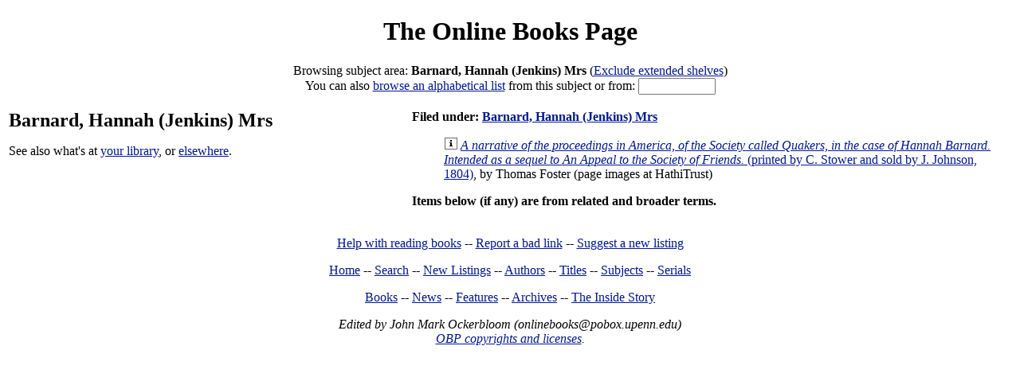

--- FILE ---
content_type: text/html; charset=utf-8
request_url: https://onlinebooks.library.upenn.edu/webbin/book/browse?type=lcsubc&key=Barnard%2C%20Hannah%20%28Jenkins%29%20Mrs&c=x
body_size: 4099
content:
<!DOCTYPE html>
<html lang="en"><head>
<meta charset="utf-8">
<link rel="stylesheet" type="text/css" href="https://onlinebooks.library.upenn.edu/olbp.css" />
<meta name="viewport" content="width=device-width, initial-scale=1.0">
<title>Browse subject: Barnard, Hannah (Jenkins) Mrs | The Online Books Page</title></head>
<body>
<header>
<h1><a href="https://onlinebooks.library.upenn.edu/" class="logolink">The Online Books Page</a></h1>
</header>
<form style="text-align:center; padding-bottom:1em" method="GET" action="https://onlinebooks.library.upenn.edu/webbin/book/browse">
Browsing subject area: <b>Barnard, Hannah (Jenkins) Mrs</b> (<a href="https://onlinebooks.library.upenn.edu/webbin/book/browse?type=lcsubc&amp;key=Barnard%2c%20Hannah%20%28Jenkins%29%20Mrs">Exclude extended shelves</a>)<br>You can also   <a href="https://onlinebooks.library.upenn.edu/webbin/book/browse?type=subject&amp;key=Barnard%2c%20Hannah%20%28Jenkins%29%20Mrs&amp;c=c">browse an alphabetical list</a> from this subject or from: <input type="hidden" name="type" value="subject">
<input type="hidden" name="c" value="c">
<input name="key" size=10 value=""></form>
<table style="margin-top=2.5em"><tr>
<td style="width:40%; vertical-align:top"><h2 style="margin: 0; padding:0; border:0">Barnard, Hannah (Jenkins) Mrs</h2><p>See also what's at <a href="https://onlinebooks.library.upenn.edu/webbin/ftl?su=Barnard%2c%20Hannah%20%28Jenkins%29%20Mrs">your library</a>, or <a href="https://onlinebooks.library.upenn.edu/webbin/ftl?su=Barnard%2c%20Hannah%20%28Jenkins%29%20Mrs&amp;library=0CHOOSE0">elsewhere</a>.</p>
</td><td style="width:60%; vertical-align:top">
<!-- calling substitute with 1 works -->

<!-- substitute returned with 1 works -->
<b>Filed under: <a href="https://onlinebooks.library.upenn.edu/webbin/book/browse?type=lcsubc&amp;key=Barnard%2c%20Hannah%20%28Jenkins%29%20Mrs&amp;c=x">Barnard, Hannah (Jenkins) Mrs</a></b><ul class="nodot"><li><a href="https://onlinebooks.library.upenn.edu/webbin/book/lookupid?key=ha009708226"><img class="info" src="https://onlinebooks.library.upenn.edu/infouc.gif" alt="[X-Info]"></a> <a href="https://catalog.hathitrust.org/Record/009708226"><cite>A narrative of the proceedings in America, of the Society called Quakers, in the case of Hannah Barnard. Intended as a sequel to An Appeal to the Society of Friends.</cite> (printed by C. Stower and sold by J. Johnson, 1804)</a>,  by Thomas Foster (page images at HathiTrust)</li></ul>
<!-- we ended with max 49 -->
<p><b>Items below (if any) are from related and broader terms.</b></p></td></tr></table>
<p style="text-align:center"><a href="https://onlinebooks.library.upenn.edu/readers.html">Help with reading books</a> -- <a href="https://onlinebooks.library.upenn.edu/webbin/olbpcontact?type=badlink">Report a bad link</a> -- <a href="https://onlinebooks.library.upenn.edu/suggest.html">Suggest a new listing</a></p>
<p style="text-align:center"><a href="https://onlinebooks.library.upenn.edu/">Home</a> -- <a href="https://onlinebooks.library.upenn.edu/search.html">Search</a> -- <a href="https://onlinebooks.library.upenn.edu/new.html">New Listings</a> -- <a href="https://onlinebooks.library.upenn.edu/authors.html">Authors</a> -- <a href="https://onlinebooks.library.upenn.edu/titles.html">Titles</a> -- <a href="https://onlinebooks.library.upenn.edu/subjects.html">Subjects</a> -- <a href="https://onlinebooks.library.upenn.edu/serials.html">Serials</a></p>
<p style="text-align:center">
<a href="https://onlinebooks.library.upenn.edu/lists.html">Books</a> -- <a href="https://onlinebooks.library.upenn.edu/news.html">News</a> -- <a href="https://onlinebooks.library.upenn.edu/features.html">Features</a> -- <a href="https://onlinebooks.library.upenn.edu/archives.html">Archives</a> -- <a href="https://onlinebooks.library.upenn.edu/inside.html">The Inside Story</a></p>
<p style="text-align:center"><i>Edited by John Mark Ockerbloom  (onlinebook&#115;@&#112;obox.upenn.edu)<br><a href="https://onlinebooks.library.upenn.edu/licenses.html">OBP copyrights and licenses</a>.</i></p></body></html>
